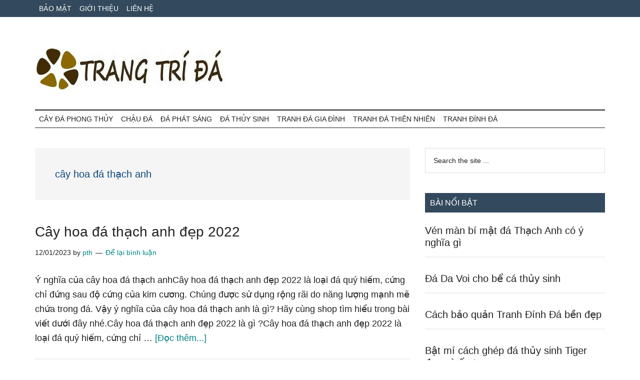

--- FILE ---
content_type: text/html; charset=UTF-8
request_url: https://trangtrida.com/tag/cay-hoa-da-thach-anh/
body_size: 11412
content:
<!DOCTYPE html><html lang="vi" prefix="og: https://ogp.me/ns#"><head ><meta charset="UTF-8" /><meta name="viewport" content="width=device-width, initial-scale=1" /><title>cây hoa đá thạch anh - Trang Trí Đá</title><meta name="robots" content="follow, index, max-snippet:-1, max-video-preview:-1, max-image-preview:large"/><link rel="canonical" href="https://trangtrida.com/tag/cay-hoa-da-thach-anh/" /><meta property="og:locale" content="vi_VN" /><meta property="og:type" content="article" /><meta property="og:title" content="cây hoa đá thạch anh - Trang Trí Đá" /><meta property="og:url" content="https://trangtrida.com/tag/cay-hoa-da-thach-anh/" /><meta property="og:site_name" content="Trang Trí Đá" /><meta name="twitter:card" content="summary_large_image" /><meta name="twitter:title" content="cây hoa đá thạch anh - Trang Trí Đá" /><meta name="twitter:site" content="@pth" /><meta name="twitter:label1" content="Bài viết" /><meta name="twitter:data1" content="1" /> <script type="application/ld+json" class="rank-math-schema">{"@context":"https://schema.org","@graph":[{"@type":"Person","@id":"https://trangtrida.com/#person","name":"pth","sameAs":["https://twitter.com/pth"],"image":{"@type":"ImageObject","@id":"https://trangtrida.com/#logo","url":"https://trangtrida.com/wp-content/uploads/2023/01/trangtrida-150x100.jpg","contentUrl":"https://trangtrida.com/wp-content/uploads/2023/01/trangtrida-150x100.jpg","caption":"pth","inLanguage":"vi"}},{"@type":"WebSite","@id":"https://trangtrida.com/#website","url":"https://trangtrida.com","name":"pth","publisher":{"@id":"https://trangtrida.com/#person"},"inLanguage":"vi"},{"@type":"CollectionPage","@id":"https://trangtrida.com/tag/cay-hoa-da-thach-anh/#webpage","url":"https://trangtrida.com/tag/cay-hoa-da-thach-anh/","name":"c\u00e2y hoa \u0111\u00e1 th\u1ea1ch anh - Trang Tr\u00ed \u0110\u00e1","isPartOf":{"@id":"https://trangtrida.com/#website"},"inLanguage":"vi"}]}</script> <link rel='dns-prefetch' href='//fonts.googleapis.com' /><link rel="alternate" type="application/rss+xml" title="Dòng thông tin Trang Trí Đá &raquo;" href="https://trangtrida.com/feed/" /><link rel="alternate" type="application/rss+xml" title="Trang Trí Đá &raquo; Dòng bình luận" href="https://trangtrida.com/comments/feed/" /><link rel="alternate" type="application/rss+xml" title="Dòng thông tin cho Thẻ Trang Trí Đá &raquo; cây hoa đá thạch anh" href="https://trangtrida.com/tag/cay-hoa-da-thach-anh/feed/" /><style id='wp-img-auto-sizes-contain-inline-css'>img:is([sizes=auto i],[sizes^="auto," i]){contain-intrinsic-size:3000px 1500px}
/*# sourceURL=wp-img-auto-sizes-contain-inline-css */</style><link data-optimized="2" rel="stylesheet" href="https://trangtrida.com/wp-content/litespeed/css/016706f0d4764d751aa407dd8f492460.css?ver=95b54" /><style id='magazine-pro-inline-css'>.custom-logo-link,
		.wp-custom-logo .title-area {
			max-width: 380px;
		}

		.wp-custom-logo .header-widget-area {
			max-width: calc(99% - 380px);
		}
		
/*# sourceURL=magazine-pro-inline-css */</style><style id='global-styles-inline-css'>:root{--wp--preset--aspect-ratio--square: 1;--wp--preset--aspect-ratio--4-3: 4/3;--wp--preset--aspect-ratio--3-4: 3/4;--wp--preset--aspect-ratio--3-2: 3/2;--wp--preset--aspect-ratio--2-3: 2/3;--wp--preset--aspect-ratio--16-9: 16/9;--wp--preset--aspect-ratio--9-16: 9/16;--wp--preset--color--black: #000000;--wp--preset--color--cyan-bluish-gray: #abb8c3;--wp--preset--color--white: #ffffff;--wp--preset--color--pale-pink: #f78da7;--wp--preset--color--vivid-red: #cf2e2e;--wp--preset--color--luminous-vivid-orange: #ff6900;--wp--preset--color--luminous-vivid-amber: #fcb900;--wp--preset--color--light-green-cyan: #7bdcb5;--wp--preset--color--vivid-green-cyan: #00d084;--wp--preset--color--pale-cyan-blue: #8ed1fc;--wp--preset--color--vivid-cyan-blue: #0693e3;--wp--preset--color--vivid-purple: #9b51e0;--wp--preset--color--theme-primary: #008285;--wp--preset--color--theme-secondary: #008285;--wp--preset--gradient--vivid-cyan-blue-to-vivid-purple: linear-gradient(135deg,rgb(6,147,227) 0%,rgb(155,81,224) 100%);--wp--preset--gradient--light-green-cyan-to-vivid-green-cyan: linear-gradient(135deg,rgb(122,220,180) 0%,rgb(0,208,130) 100%);--wp--preset--gradient--luminous-vivid-amber-to-luminous-vivid-orange: linear-gradient(135deg,rgb(252,185,0) 0%,rgb(255,105,0) 100%);--wp--preset--gradient--luminous-vivid-orange-to-vivid-red: linear-gradient(135deg,rgb(255,105,0) 0%,rgb(207,46,46) 100%);--wp--preset--gradient--very-light-gray-to-cyan-bluish-gray: linear-gradient(135deg,rgb(238,238,238) 0%,rgb(169,184,195) 100%);--wp--preset--gradient--cool-to-warm-spectrum: linear-gradient(135deg,rgb(74,234,220) 0%,rgb(151,120,209) 20%,rgb(207,42,186) 40%,rgb(238,44,130) 60%,rgb(251,105,98) 80%,rgb(254,248,76) 100%);--wp--preset--gradient--blush-light-purple: linear-gradient(135deg,rgb(255,206,236) 0%,rgb(152,150,240) 100%);--wp--preset--gradient--blush-bordeaux: linear-gradient(135deg,rgb(254,205,165) 0%,rgb(254,45,45) 50%,rgb(107,0,62) 100%);--wp--preset--gradient--luminous-dusk: linear-gradient(135deg,rgb(255,203,112) 0%,rgb(199,81,192) 50%,rgb(65,88,208) 100%);--wp--preset--gradient--pale-ocean: linear-gradient(135deg,rgb(255,245,203) 0%,rgb(182,227,212) 50%,rgb(51,167,181) 100%);--wp--preset--gradient--electric-grass: linear-gradient(135deg,rgb(202,248,128) 0%,rgb(113,206,126) 100%);--wp--preset--gradient--midnight: linear-gradient(135deg,rgb(2,3,129) 0%,rgb(40,116,252) 100%);--wp--preset--font-size--small: 12px;--wp--preset--font-size--medium: 20px;--wp--preset--font-size--large: 20px;--wp--preset--font-size--x-large: 42px;--wp--preset--font-size--normal: 16px;--wp--preset--font-size--larger: 24px;--wp--preset--spacing--20: 0.44rem;--wp--preset--spacing--30: 0.67rem;--wp--preset--spacing--40: 1rem;--wp--preset--spacing--50: 1.5rem;--wp--preset--spacing--60: 2.25rem;--wp--preset--spacing--70: 3.38rem;--wp--preset--spacing--80: 5.06rem;--wp--preset--shadow--natural: 6px 6px 9px rgba(0, 0, 0, 0.2);--wp--preset--shadow--deep: 12px 12px 50px rgba(0, 0, 0, 0.4);--wp--preset--shadow--sharp: 6px 6px 0px rgba(0, 0, 0, 0.2);--wp--preset--shadow--outlined: 6px 6px 0px -3px rgb(255, 255, 255), 6px 6px rgb(0, 0, 0);--wp--preset--shadow--crisp: 6px 6px 0px rgb(0, 0, 0);}:where(.is-layout-flex){gap: 0.5em;}:where(.is-layout-grid){gap: 0.5em;}body .is-layout-flex{display: flex;}.is-layout-flex{flex-wrap: wrap;align-items: center;}.is-layout-flex > :is(*, div){margin: 0;}body .is-layout-grid{display: grid;}.is-layout-grid > :is(*, div){margin: 0;}:where(.wp-block-columns.is-layout-flex){gap: 2em;}:where(.wp-block-columns.is-layout-grid){gap: 2em;}:where(.wp-block-post-template.is-layout-flex){gap: 1.25em;}:where(.wp-block-post-template.is-layout-grid){gap: 1.25em;}.has-black-color{color: var(--wp--preset--color--black) !important;}.has-cyan-bluish-gray-color{color: var(--wp--preset--color--cyan-bluish-gray) !important;}.has-white-color{color: var(--wp--preset--color--white) !important;}.has-pale-pink-color{color: var(--wp--preset--color--pale-pink) !important;}.has-vivid-red-color{color: var(--wp--preset--color--vivid-red) !important;}.has-luminous-vivid-orange-color{color: var(--wp--preset--color--luminous-vivid-orange) !important;}.has-luminous-vivid-amber-color{color: var(--wp--preset--color--luminous-vivid-amber) !important;}.has-light-green-cyan-color{color: var(--wp--preset--color--light-green-cyan) !important;}.has-vivid-green-cyan-color{color: var(--wp--preset--color--vivid-green-cyan) !important;}.has-pale-cyan-blue-color{color: var(--wp--preset--color--pale-cyan-blue) !important;}.has-vivid-cyan-blue-color{color: var(--wp--preset--color--vivid-cyan-blue) !important;}.has-vivid-purple-color{color: var(--wp--preset--color--vivid-purple) !important;}.has-black-background-color{background-color: var(--wp--preset--color--black) !important;}.has-cyan-bluish-gray-background-color{background-color: var(--wp--preset--color--cyan-bluish-gray) !important;}.has-white-background-color{background-color: var(--wp--preset--color--white) !important;}.has-pale-pink-background-color{background-color: var(--wp--preset--color--pale-pink) !important;}.has-vivid-red-background-color{background-color: var(--wp--preset--color--vivid-red) !important;}.has-luminous-vivid-orange-background-color{background-color: var(--wp--preset--color--luminous-vivid-orange) !important;}.has-luminous-vivid-amber-background-color{background-color: var(--wp--preset--color--luminous-vivid-amber) !important;}.has-light-green-cyan-background-color{background-color: var(--wp--preset--color--light-green-cyan) !important;}.has-vivid-green-cyan-background-color{background-color: var(--wp--preset--color--vivid-green-cyan) !important;}.has-pale-cyan-blue-background-color{background-color: var(--wp--preset--color--pale-cyan-blue) !important;}.has-vivid-cyan-blue-background-color{background-color: var(--wp--preset--color--vivid-cyan-blue) !important;}.has-vivid-purple-background-color{background-color: var(--wp--preset--color--vivid-purple) !important;}.has-black-border-color{border-color: var(--wp--preset--color--black) !important;}.has-cyan-bluish-gray-border-color{border-color: var(--wp--preset--color--cyan-bluish-gray) !important;}.has-white-border-color{border-color: var(--wp--preset--color--white) !important;}.has-pale-pink-border-color{border-color: var(--wp--preset--color--pale-pink) !important;}.has-vivid-red-border-color{border-color: var(--wp--preset--color--vivid-red) !important;}.has-luminous-vivid-orange-border-color{border-color: var(--wp--preset--color--luminous-vivid-orange) !important;}.has-luminous-vivid-amber-border-color{border-color: var(--wp--preset--color--luminous-vivid-amber) !important;}.has-light-green-cyan-border-color{border-color: var(--wp--preset--color--light-green-cyan) !important;}.has-vivid-green-cyan-border-color{border-color: var(--wp--preset--color--vivid-green-cyan) !important;}.has-pale-cyan-blue-border-color{border-color: var(--wp--preset--color--pale-cyan-blue) !important;}.has-vivid-cyan-blue-border-color{border-color: var(--wp--preset--color--vivid-cyan-blue) !important;}.has-vivid-purple-border-color{border-color: var(--wp--preset--color--vivid-purple) !important;}.has-vivid-cyan-blue-to-vivid-purple-gradient-background{background: var(--wp--preset--gradient--vivid-cyan-blue-to-vivid-purple) !important;}.has-light-green-cyan-to-vivid-green-cyan-gradient-background{background: var(--wp--preset--gradient--light-green-cyan-to-vivid-green-cyan) !important;}.has-luminous-vivid-amber-to-luminous-vivid-orange-gradient-background{background: var(--wp--preset--gradient--luminous-vivid-amber-to-luminous-vivid-orange) !important;}.has-luminous-vivid-orange-to-vivid-red-gradient-background{background: var(--wp--preset--gradient--luminous-vivid-orange-to-vivid-red) !important;}.has-very-light-gray-to-cyan-bluish-gray-gradient-background{background: var(--wp--preset--gradient--very-light-gray-to-cyan-bluish-gray) !important;}.has-cool-to-warm-spectrum-gradient-background{background: var(--wp--preset--gradient--cool-to-warm-spectrum) !important;}.has-blush-light-purple-gradient-background{background: var(--wp--preset--gradient--blush-light-purple) !important;}.has-blush-bordeaux-gradient-background{background: var(--wp--preset--gradient--blush-bordeaux) !important;}.has-luminous-dusk-gradient-background{background: var(--wp--preset--gradient--luminous-dusk) !important;}.has-pale-ocean-gradient-background{background: var(--wp--preset--gradient--pale-ocean) !important;}.has-electric-grass-gradient-background{background: var(--wp--preset--gradient--electric-grass) !important;}.has-midnight-gradient-background{background: var(--wp--preset--gradient--midnight) !important;}.has-small-font-size{font-size: var(--wp--preset--font-size--small) !important;}.has-medium-font-size{font-size: var(--wp--preset--font-size--medium) !important;}.has-large-font-size{font-size: var(--wp--preset--font-size--large) !important;}.has-x-large-font-size{font-size: var(--wp--preset--font-size--x-large) !important;}
/*# sourceURL=global-styles-inline-css */</style><style id='classic-theme-styles-inline-css'>/*! This file is auto-generated */
.wp-block-button__link{color:#fff;background-color:#32373c;border-radius:9999px;box-shadow:none;text-decoration:none;padding:calc(.667em + 2px) calc(1.333em + 2px);font-size:1.125em}.wp-block-file__button{background:#32373c;color:#fff;text-decoration:none}
/*# sourceURL=/wp-includes/css/classic-themes.min.css */</style><style id='magazine-pro-gutenberg-inline-css'>.ab-block-post-grid .ab-block-post-grid-more-link:hover,
.ab-block-post-grid header .ab-block-post-grid-title a:hover {
	color: #008285;
}

.button-more-link.ab-block-post-grid .ab-block-post-grid-more-link:hover,
.ab-block-post-grid .is-grid .ab-block-post-grid-image a .ab-block-post-grid-date,
.site-container .wp-block-button .wp-block-button__link {
	background-color: #008285;
	color: #ffffff;
}

.button-more-link.ab-block-post-grid .ab-block-post-grid-more-link:hover,
.wp-block-button .wp-block-button__link:not(.has-background),
.wp-block-button .wp-block-button__link:not(.has-background):focus,
.wp-block-button .wp-block-button__link:not(.has-background):hover {
	color: #ffffff;
}

.site-container .wp-block-button.is-style-outline .wp-block-button__link {
	color: #008285;
}

.site-container .wp-block-button.is-style-outline .wp-block-button__link:focus,
.site-container .wp-block-button.is-style-outline .wp-block-button__link:hover {
	color: #23a5a8;
}

.site-container .wp-block-pullquote.is-style-solid-color {
	background-color: #008285;
}		.site-container .has-small-font-size {
			font-size: 12px;
		}		.site-container .has-normal-font-size {
			font-size: 16px;
		}		.site-container .has-large-font-size {
			font-size: 20px;
		}		.site-container .has-larger-font-size {
			font-size: 24px;
		}		.site-container .has-theme-primary-color,
		.site-container .wp-block-button .wp-block-button__link.has-theme-primary-color,
		.site-container .wp-block-button.is-style-outline .wp-block-button__link.has-theme-primary-color {
			color: #008285;
		}
		.site-container .has-theme-primary-background-color,
		.site-container .wp-block-button .wp-block-button__link.has-theme-primary-background-color,
		.site-container .wp-block-pullquote.is-style-solid-color.has-theme-primary-background-color {
			background-color: #008285;
		}		.site-container .has-theme-secondary-color,
		.site-container .wp-block-button .wp-block-button__link.has-theme-secondary-color,
		.site-container .wp-block-button.is-style-outline .wp-block-button__link.has-theme-secondary-color {
			color: #008285;
		}
		.site-container .has-theme-secondary-background-color,
		.site-container .wp-block-button .wp-block-button__link.has-theme-secondary-background-color,
		.site-container .wp-block-pullquote.is-style-solid-color.has-theme-secondary-background-color {
			background-color: #008285;
		}
/*# sourceURL=magazine-pro-gutenberg-inline-css */</style><link rel="https://api.w.org/" href="https://trangtrida.com/wp-json/" /><link rel="alternate" title="JSON" type="application/json" href="https://trangtrida.com/wp-json/wp/v2/tags/64" /><link rel="EditURI" type="application/rsd+xml" title="RSD" href="https://trangtrida.com/xmlrpc.php?rsd" /><meta name="generator" content="WordPress 6.9" /><link rel="pingback" href="https://trangtrida.com/xmlrpc.php" /><link rel="icon" href="https://trangtrida.com/wp-content/uploads/2023/01/trangtrida-logo-100x100.jpg" sizes="32x32" /><link rel="icon" href="https://trangtrida.com/wp-content/uploads/2023/01/trangtrida-logo.jpg" sizes="192x192" /><link rel="apple-touch-icon" href="https://trangtrida.com/wp-content/uploads/2023/01/trangtrida-logo.jpg" /><meta name="msapplication-TileImage" content="https://trangtrida.com/wp-content/uploads/2023/01/trangtrida-logo.jpg" /><style id="wp-custom-css">.header-image .site-title a {background-position: left !important;}

.genesis-nav-menu a {
    padding: 10px 8px;
}</style><link rel="alternate" href="https://trangtrida.com/tag/cay-hoa-da-thach-anh/" hreflang="vi-vn" /><meta http-equiv="content-language" content="vi" /> <script type="litespeed/javascript" data-src="https://pagead2.googlesyndication.com/pagead/js/adsbygoogle.js?client=ca-pub-7330870585221703"
     crossorigin="anonymous"></script> </head><body class="archive tag tag-cay-hoa-da-thach-anh tag-64 wp-custom-logo wp-embed-responsive wp-theme-genesis wp-child-theme-magazine-pro header-full-width content-sidebar genesis-breadcrumbs-hidden genesis-footer-widgets-hidden primary-nav" itemscope itemtype="https://schema.org/WebPage"><div class="site-container"><ul class="genesis-skip-link"><li><a href="#genesis-content" class="screen-reader-shortcut"> Skip to main content</a></li><li><a href="#genesis-nav-secondary" class="screen-reader-shortcut"> Skip to secondary menu</a></li><li><a href="#genesis-sidebar-primary" class="screen-reader-shortcut"> Bỏ qua primary sidebar</a></li></ul><nav class="nav-primary" aria-label="Main" itemscope itemtype="https://schema.org/SiteNavigationElement" id="genesis-nav-primary"><div class="wrap"><ul id="menu-top" class="menu genesis-nav-menu menu-primary js-superfish"><li id="menu-item-29" class="menu-item menu-item-type-post_type menu-item-object-page menu-item-privacy-policy menu-item-29"><a rel="privacy-policy" href="https://trangtrida.com/bao-mat/" itemprop="url"><span itemprop="name">Bảo mật</span></a></li><li id="menu-item-30" class="menu-item menu-item-type-post_type menu-item-object-page menu-item-30"><a href="https://trangtrida.com/gioi-thieu/" itemprop="url"><span itemprop="name">Giới thiệu</span></a></li><li id="menu-item-31" class="menu-item menu-item-type-post_type menu-item-object-page menu-item-31"><a href="https://trangtrida.com/lien-he/" itemprop="url"><span itemprop="name">Liên hệ</span></a></li></ul></div></nav><header class="site-header" itemscope itemtype="https://schema.org/WPHeader"><div class="wrap"><div class="title-area"><a href="https://trangtrida.com/" class="custom-logo-link" rel="home"><img data-lazyloaded="1" src="[data-uri]" width="438" height="100" data-src="https://trangtrida.com/wp-content/uploads/2023/01/trangtrida.jpg" class="custom-logo" alt="trang trí đá" decoding="async" data-srcset="https://trangtrida.com/wp-content/uploads/2023/01/trangtrida.jpg 438w, https://trangtrida.com/wp-content/uploads/2023/01/trangtrida-300x68.jpg 300w" data-sizes="(max-width: 438px) 100vw, 438px" /></a><p class="site-title" itemprop="headline">Trang Trí Đá</p><p class="site-description" itemprop="description">Kiến tạo không gian nâng đẳng cấp cho ngôi nhà</p></div></div></header><nav class="nav-secondary" aria-label="Secondary" id="genesis-nav-secondary" itemscope itemtype="https://schema.org/SiteNavigationElement"><div class="wrap"><ul id="menu-menu" class="menu genesis-nav-menu menu-secondary js-superfish"><li id="menu-item-236" class="menu-item menu-item-type-taxonomy menu-item-object-category menu-item-236"><a href="https://trangtrida.com/cay-da-phong-thuy/" itemprop="url"><span itemprop="name">Cây đá phong thủy</span></a></li><li id="menu-item-237" class="menu-item menu-item-type-taxonomy menu-item-object-category menu-item-237"><a href="https://trangtrida.com/chau-da/" itemprop="url"><span itemprop="name">Chậu Đá</span></a></li><li id="menu-item-238" class="menu-item menu-item-type-taxonomy menu-item-object-category menu-item-238"><a href="https://trangtrida.com/da-phat-sang/" itemprop="url"><span itemprop="name">đá phát sáng</span></a></li><li id="menu-item-239" class="menu-item menu-item-type-taxonomy menu-item-object-category menu-item-239"><a href="https://trangtrida.com/da-thuy-sinh/" itemprop="url"><span itemprop="name">Đá Thủy Sinh</span></a></li><li id="menu-item-240" class="menu-item menu-item-type-taxonomy menu-item-object-category menu-item-240"><a href="https://trangtrida.com/tranh-da-gia-dinh/" itemprop="url"><span itemprop="name">Tranh đá gia đình</span></a></li><li id="menu-item-241" class="menu-item menu-item-type-taxonomy menu-item-object-category menu-item-241"><a href="https://trangtrida.com/tranh-da-thien-nhien/" itemprop="url"><span itemprop="name">Tranh đá thiên nhiên</span></a></li><li id="menu-item-242" class="menu-item menu-item-type-taxonomy menu-item-object-category menu-item-242"><a href="https://trangtrida.com/tranh-dinh-da/" itemprop="url"><span itemprop="name">Tranh Đính Đá</span></a></li></ul></div></nav><div class="site-inner"><div class="content-sidebar-wrap"><main class="content" id="genesis-content"><div class="archive-description taxonomy-archive-description taxonomy-description"><h1 class="archive-title">cây hoa đá thạch anh</h1></div><article class="post-93 post type-post status-publish format-standard category-cay-da-phong-thuy category-tin-tuc tag-cay-hoa-da-thach-anh tag-cay-hoa-da-thach-anh-dep-2022 tag-cay-hoa-da-thach-anh-nghe-thuat entry" aria-label="Cây hoa đá thạch anh đẹp 2022" itemscope itemtype="https://schema.org/CreativeWork"><header class="entry-header"><h2 class="entry-title" itemprop="headline"><a class="entry-title-link" rel="bookmark" href="https://trangtrida.com/cay-hoa-da-thach-anh-dep-nghe-thuat-2022/">Cây hoa đá thạch anh đẹp 2022</a></h2><p class="entry-meta"><time class="entry-time" itemprop="datePublished" datetime="2023-01-12T13:20:05+07:00">12/01/2023</time> by <span class="entry-author" itemprop="author" itemscope itemtype="https://schema.org/Person"><a href="https://trangtrida.com/author/pth/" class="entry-author-link" rel="author" itemprop="url"><span class="entry-author-name" itemprop="name">pth</span></a></span> <span class="entry-comments-link"><a href="https://trangtrida.com/cay-hoa-da-thach-anh-dep-nghe-thuat-2022/#respond">Để lại bình luận</a></span></p></header><div class="entry-content" itemprop="text"><p>Ý nghĩa của cây hoa đá thạch anhCây hoa đá thạch anh đẹp 2022 là loại đá quý hiếm, cứng chỉ đứng sau độ cứng của kim cương. Chúng được sử dụng rộng rãi do năng lượng mạnh mẽ chứa trong đá. Vậy ý nghĩa của cây hoa đá thạch anh là gì? Hãy cùng shop tìm hiểu trong bài viết dưới đây nhé.Cây hoa đá thạch anh đẹp 2022 là gì ?Cây hoa đá thạch anh đẹp 2022 là loại đá quý hiếm, cứng chỉ &#x02026; <a href="https://trangtrida.com/cay-hoa-da-thach-anh-dep-nghe-thuat-2022/" class="more-link">[Đọc thêm...] <span class="screen-reader-text">vềCây hoa đá thạch anh đẹp 2022</span></a></p></div></article></main><aside class="sidebar sidebar-primary widget-area" role="complementary" aria-label="Sidebar chính" itemscope itemtype="https://schema.org/WPSideBar" id="genesis-sidebar-primary"><h2 class="genesis-sidebar-title screen-reader-text">Sidebar chính</h2><section id="search-2" class="widget widget_search"><div class="widget-wrap"><form class="search-form" method="get" action="https://trangtrida.com/" role="search" itemprop="potentialAction" itemscope itemtype="https://schema.org/SearchAction"><label class="search-form-label screen-reader-text" for="searchform-1">Search the site ...</label><input class="search-form-input" type="search" name="s" id="searchform-1" placeholder="Search the site ..." itemprop="query-input"><input class="search-form-submit" type="submit" value="Tìm kiếm"><meta content="https://trangtrida.com/?s={s}" itemprop="target"></form></div></section><section id="featured-post-2" class="widget featured-content featuredpost"><div class="widget-wrap"><h3 class="widgettitle widget-title">Bài nổi bật</h3><article class="post-223 post type-post status-publish format-standard category-tin-tuc entry" aria-label="Vén màn bí mật đá Thạch Anh có ý nghĩa gì"><header class="entry-header"><h4 class="entry-title" itemprop="headline"><a href="https://trangtrida.com/ven-man-bi-mat-da-thach-anh-co-y-nghia-gi/">Vén màn bí mật đá Thạch Anh có ý nghĩa gì</a></h4></header></article><article class="post-120 post type-post status-publish format-standard category-tong-hop entry" aria-label="Đá Da Voi cho bể cá thủy sinh"><header class="entry-header"><h4 class="entry-title" itemprop="headline"><a href="https://trangtrida.com/da-da-voi/">Đá Da Voi cho bể cá thủy sinh</a></h4></header></article><article class="post-73 post type-post status-publish format-standard category-tranh-dinh-da tag-cach-bao-quan-tranh-dinh-da-ben-dep entry" aria-label="Cách bảo quản Tranh Đính Đá bền đẹp"><header class="entry-header"><h4 class="entry-title" itemprop="headline"><a href="https://trangtrida.com/cach-bao-quan-tranh-dinh-da-luon-ben-dep/">Cách bảo quản Tranh Đính Đá bền đẹp</a></h4></header></article><article class="post-74 post type-post status-publish format-standard has-post-thumbnail category-uncategorized tag-cach-ghep-da-thuy-sinh-tiger tag-cach-ghep-da-tiger entry" aria-label="Bật mí cách ghép đá thủy sinh Tiger đẹp và ấn tượng"><header class="entry-header"><h4 class="entry-title" itemprop="headline"><a href="https://trangtrida.com/cach-ghep-da-thuy-sinh-tiger-dep-va-an-tuong/">Bật mí cách ghép đá thủy sinh Tiger đẹp và ấn tượng</a></h4></header></article><article class="post-225 post type-post status-publish format-standard has-post-thumbnail category-tin-tuc entry" aria-label="Ý nghĩa đá thạch anh tím"><header class="entry-header"><h4 class="entry-title" itemprop="headline"><a href="https://trangtrida.com/y-nghia-da-thach-anh-tim/">Ý nghĩa đá thạch anh tím</a></h4></header></article><article class="post-195 post type-post status-publish format-standard category-tong-hop entry" aria-label="Tranh đá thiên nhiên động vật"><header class="entry-header"><h4 class="entry-title" itemprop="headline"><a href="https://trangtrida.com/tranh-da-thien-nhien-dong-vat/">Tranh đá thiên nhiên động vật</a></h4></header></article><article class="post-117 post type-post status-publish format-standard category-cay-da-phong-thuy tag-cay-thach-anh-da tag-cong-dung-cua-cay-thach-anh tag-thach-anh-da entry" aria-label="Công dụng của cây Thạch Anh đá tự nhiên mà bạn không ngờ tới"><header class="entry-header"><h4 class="entry-title" itemprop="headline"><a href="https://trangtrida.com/cong-dung-cua-cay-thach-anh-da-tai-loc/">Công dụng của cây Thạch Anh đá tự nhiên mà bạn không ngờ tới</a></h4></header></article><article class="post-94 post type-post status-publish format-standard category-tong-hop entry" aria-label="Cây nho đá Thạch Anh Tím"><header class="entry-header"><h4 class="entry-title" itemprop="headline"><a href="https://trangtrida.com/cay-nho-da-thach-anh-tim/">Cây nho đá Thạch Anh Tím</a></h4></header></article><article class="post-140 post type-post status-publish format-standard category-tin-tuc entry" aria-label="Đá thạch anh vàng hợp mệnh gì? Khám phá ngay"><header class="entry-header"><h4 class="entry-title" itemprop="headline"><a href="https://trangtrida.com/da-thach-anh-vang-hop-menh-gi-kham-pha-ngay/">Đá thạch anh vàng hợp mệnh gì? Khám phá ngay</a></h4></header></article><article class="post-184 post type-post status-publish format-standard category-da-thuy-sinh category-tin-tuc tag-be-ca-thuy-sinh tag-trang-tri-be-ca tag-trang-tri-be-ca-dep entry" aria-label="Trang trí bể cá đơn giản mà cực đẹp hot nhất 2022"><header class="entry-header"><h4 class="entry-title" itemprop="headline"><a href="https://trangtrida.com/trang-tri-be-ca-don-gian-ma-cuc-dep-hot-nhat-2022/">Trang trí bể cá đơn giản mà cực đẹp hot nhất 2022</a></h4></header></article><article class="post-102 post type-post status-publish format-standard category-chau-da tag-chau-da-mai-cao-cap tag-chau-da-mai-dep entry" aria-label="Top những loại chậu đá mài độc đáo trang trí nhà"><header class="entry-header"><h4 class="entry-title" itemprop="headline"><a href="https://trangtrida.com/chau-da-mai-ben-dep-va-doc-dao/">Top những loại chậu đá mài độc đáo trang trí nhà</a></h4></header></article><article class="post-193 post type-post status-publish format-standard category-tong-hop entry" aria-label="Tranh đá thiên nhiên bình hoa"><header class="entry-header"><h4 class="entry-title" itemprop="headline"><a href="https://trangtrida.com/tranh-da-thien-nhien-binh-hoa/">Tranh đá thiên nhiên bình hoa</a></h4></header></article><article class="post-191 post type-post status-publish format-standard category-tong-hop entry" aria-label="Tranh đá cuội tình yêu già"><header class="entry-header"><h4 class="entry-title" itemprop="headline"><a href="https://trangtrida.com/tranh-da-cuoi-tinh-yeu-gia/">Tranh đá cuội tình yêu già</a></h4></header></article><article class="post-228 post type-post status-publish format-standard has-post-thumbnail category-da-phat-sang category-tin-tuc tag-da-phat-sang-da-minh-chau entry" aria-label="Ý nghĩa và tác dụng của đá phát sáng dạ minh châu mà bạn cần biết!"><header class="entry-header"><h4 class="entry-title" itemprop="headline"><a href="https://trangtrida.com/y-nghia-va-tac-dung-cua-da-phat-sang-da-minh-chau/">Ý nghĩa và tác dụng của đá phát sáng dạ minh châu mà bạn cần biết!</a></h4></header></article><article class="post-219 post type-post status-publish format-standard category-tong-hop entry" aria-label="Tranh sỏi đá thiên nhiên"><header class="entry-header"><h4 class="entry-title" itemprop="headline"><a href="https://trangtrida.com/tranh-soi-da-thien-nhien/">Tranh sỏi đá thiên nhiên</a></h4></header></article></div></section></aside></div></div><div style="background-color:white; word-wrap: break-word; width: auto"><p></p></div><footer class="site-footer" itemscope itemtype="https://schema.org/WPFooter"><div class="wrap"><p>Copyright &#x000A9;&nbsp;2026 trangtrida.com</p></div></footer></div><script type="speculationrules">{"prefetch":[{"source":"document","where":{"and":[{"href_matches":"/*"},{"not":{"href_matches":["/wp-*.php","/wp-admin/*","/wp-content/uploads/*","/wp-content/*","/wp-content/plugins/*","/wp-content/themes/magazine-pro/*","/wp-content/themes/genesis/*","/*\\?(.+)"]}},{"not":{"selector_matches":"a[rel~=\"nofollow\"]"}},{"not":{"selector_matches":".no-prefetch, .no-prefetch a"}}]},"eagerness":"conservative"}]}</script> <script id="kk-star-ratings-js-extra" type="litespeed/javascript">var kk_star_ratings={"action":"kk-star-ratings","endpoint":"https://trangtrida.com/wp-admin/admin-ajax.php","nonce":"2ed12200bd"}</script> <script id="magazine-pro-responsive-menu-js-extra" type="litespeed/javascript">var genesis_responsive_menu={"mainMenu":"Menu","subMenu":"Submenu","menuClasses":{"combine":[".nav-primary",".nav-header",".nav-secondary"]}}</script> <script src="https://trangtrida.com/wp-content/plugins/litespeed-cache/assets/js/instant_click.min.js" id="litespeed-cache-js" defer data-wp-strategy="defer"></script> <script data-no-optimize="1">window.lazyLoadOptions=Object.assign({},{threshold:300},window.lazyLoadOptions||{});!function(t,e){"object"==typeof exports&&"undefined"!=typeof module?module.exports=e():"function"==typeof define&&define.amd?define(e):(t="undefined"!=typeof globalThis?globalThis:t||self).LazyLoad=e()}(this,function(){"use strict";function e(){return(e=Object.assign||function(t){for(var e=1;e<arguments.length;e++){var n,a=arguments[e];for(n in a)Object.prototype.hasOwnProperty.call(a,n)&&(t[n]=a[n])}return t}).apply(this,arguments)}function o(t){return e({},at,t)}function l(t,e){return t.getAttribute(gt+e)}function c(t){return l(t,vt)}function s(t,e){return function(t,e,n){e=gt+e;null!==n?t.setAttribute(e,n):t.removeAttribute(e)}(t,vt,e)}function i(t){return s(t,null),0}function r(t){return null===c(t)}function u(t){return c(t)===_t}function d(t,e,n,a){t&&(void 0===a?void 0===n?t(e):t(e,n):t(e,n,a))}function f(t,e){et?t.classList.add(e):t.className+=(t.className?" ":"")+e}function _(t,e){et?t.classList.remove(e):t.className=t.className.replace(new RegExp("(^|\\s+)"+e+"(\\s+|$)")," ").replace(/^\s+/,"").replace(/\s+$/,"")}function g(t){return t.llTempImage}function v(t,e){!e||(e=e._observer)&&e.unobserve(t)}function b(t,e){t&&(t.loadingCount+=e)}function p(t,e){t&&(t.toLoadCount=e)}function n(t){for(var e,n=[],a=0;e=t.children[a];a+=1)"SOURCE"===e.tagName&&n.push(e);return n}function h(t,e){(t=t.parentNode)&&"PICTURE"===t.tagName&&n(t).forEach(e)}function a(t,e){n(t).forEach(e)}function m(t){return!!t[lt]}function E(t){return t[lt]}function I(t){return delete t[lt]}function y(e,t){var n;m(e)||(n={},t.forEach(function(t){n[t]=e.getAttribute(t)}),e[lt]=n)}function L(a,t){var o;m(a)&&(o=E(a),t.forEach(function(t){var e,n;e=a,(t=o[n=t])?e.setAttribute(n,t):e.removeAttribute(n)}))}function k(t,e,n){f(t,e.class_loading),s(t,st),n&&(b(n,1),d(e.callback_loading,t,n))}function A(t,e,n){n&&t.setAttribute(e,n)}function O(t,e){A(t,rt,l(t,e.data_sizes)),A(t,it,l(t,e.data_srcset)),A(t,ot,l(t,e.data_src))}function w(t,e,n){var a=l(t,e.data_bg_multi),o=l(t,e.data_bg_multi_hidpi);(a=nt&&o?o:a)&&(t.style.backgroundImage=a,n=n,f(t=t,(e=e).class_applied),s(t,dt),n&&(e.unobserve_completed&&v(t,e),d(e.callback_applied,t,n)))}function x(t,e){!e||0<e.loadingCount||0<e.toLoadCount||d(t.callback_finish,e)}function M(t,e,n){t.addEventListener(e,n),t.llEvLisnrs[e]=n}function N(t){return!!t.llEvLisnrs}function z(t){if(N(t)){var e,n,a=t.llEvLisnrs;for(e in a){var o=a[e];n=e,o=o,t.removeEventListener(n,o)}delete t.llEvLisnrs}}function C(t,e,n){var a;delete t.llTempImage,b(n,-1),(a=n)&&--a.toLoadCount,_(t,e.class_loading),e.unobserve_completed&&v(t,n)}function R(i,r,c){var l=g(i)||i;N(l)||function(t,e,n){N(t)||(t.llEvLisnrs={});var a="VIDEO"===t.tagName?"loadeddata":"load";M(t,a,e),M(t,"error",n)}(l,function(t){var e,n,a,o;n=r,a=c,o=u(e=i),C(e,n,a),f(e,n.class_loaded),s(e,ut),d(n.callback_loaded,e,a),o||x(n,a),z(l)},function(t){var e,n,a,o;n=r,a=c,o=u(e=i),C(e,n,a),f(e,n.class_error),s(e,ft),d(n.callback_error,e,a),o||x(n,a),z(l)})}function T(t,e,n){var a,o,i,r,c;t.llTempImage=document.createElement("IMG"),R(t,e,n),m(c=t)||(c[lt]={backgroundImage:c.style.backgroundImage}),i=n,r=l(a=t,(o=e).data_bg),c=l(a,o.data_bg_hidpi),(r=nt&&c?c:r)&&(a.style.backgroundImage='url("'.concat(r,'")'),g(a).setAttribute(ot,r),k(a,o,i)),w(t,e,n)}function G(t,e,n){var a;R(t,e,n),a=e,e=n,(t=Et[(n=t).tagName])&&(t(n,a),k(n,a,e))}function D(t,e,n){var a;a=t,(-1<It.indexOf(a.tagName)?G:T)(t,e,n)}function S(t,e,n){var a;t.setAttribute("loading","lazy"),R(t,e,n),a=e,(e=Et[(n=t).tagName])&&e(n,a),s(t,_t)}function V(t){t.removeAttribute(ot),t.removeAttribute(it),t.removeAttribute(rt)}function j(t){h(t,function(t){L(t,mt)}),L(t,mt)}function F(t){var e;(e=yt[t.tagName])?e(t):m(e=t)&&(t=E(e),e.style.backgroundImage=t.backgroundImage)}function P(t,e){var n;F(t),n=e,r(e=t)||u(e)||(_(e,n.class_entered),_(e,n.class_exited),_(e,n.class_applied),_(e,n.class_loading),_(e,n.class_loaded),_(e,n.class_error)),i(t),I(t)}function U(t,e,n,a){var o;n.cancel_on_exit&&(c(t)!==st||"IMG"===t.tagName&&(z(t),h(o=t,function(t){V(t)}),V(o),j(t),_(t,n.class_loading),b(a,-1),i(t),d(n.callback_cancel,t,e,a)))}function $(t,e,n,a){var o,i,r=(i=t,0<=bt.indexOf(c(i)));s(t,"entered"),f(t,n.class_entered),_(t,n.class_exited),o=t,i=a,n.unobserve_entered&&v(o,i),d(n.callback_enter,t,e,a),r||D(t,n,a)}function q(t){return t.use_native&&"loading"in HTMLImageElement.prototype}function H(t,o,i){t.forEach(function(t){return(a=t).isIntersecting||0<a.intersectionRatio?$(t.target,t,o,i):(e=t.target,n=t,a=o,t=i,void(r(e)||(f(e,a.class_exited),U(e,n,a,t),d(a.callback_exit,e,n,t))));var e,n,a})}function B(e,n){var t;tt&&!q(e)&&(n._observer=new IntersectionObserver(function(t){H(t,e,n)},{root:(t=e).container===document?null:t.container,rootMargin:t.thresholds||t.threshold+"px"}))}function J(t){return Array.prototype.slice.call(t)}function K(t){return t.container.querySelectorAll(t.elements_selector)}function Q(t){return c(t)===ft}function W(t,e){return e=t||K(e),J(e).filter(r)}function X(e,t){var n;(n=K(e),J(n).filter(Q)).forEach(function(t){_(t,e.class_error),i(t)}),t.update()}function t(t,e){var n,a,t=o(t);this._settings=t,this.loadingCount=0,B(t,this),n=t,a=this,Y&&window.addEventListener("online",function(){X(n,a)}),this.update(e)}var Y="undefined"!=typeof window,Z=Y&&!("onscroll"in window)||"undefined"!=typeof navigator&&/(gle|ing|ro)bot|crawl|spider/i.test(navigator.userAgent),tt=Y&&"IntersectionObserver"in window,et=Y&&"classList"in document.createElement("p"),nt=Y&&1<window.devicePixelRatio,at={elements_selector:".lazy",container:Z||Y?document:null,threshold:300,thresholds:null,data_src:"src",data_srcset:"srcset",data_sizes:"sizes",data_bg:"bg",data_bg_hidpi:"bg-hidpi",data_bg_multi:"bg-multi",data_bg_multi_hidpi:"bg-multi-hidpi",data_poster:"poster",class_applied:"applied",class_loading:"litespeed-loading",class_loaded:"litespeed-loaded",class_error:"error",class_entered:"entered",class_exited:"exited",unobserve_completed:!0,unobserve_entered:!1,cancel_on_exit:!0,callback_enter:null,callback_exit:null,callback_applied:null,callback_loading:null,callback_loaded:null,callback_error:null,callback_finish:null,callback_cancel:null,use_native:!1},ot="src",it="srcset",rt="sizes",ct="poster",lt="llOriginalAttrs",st="loading",ut="loaded",dt="applied",ft="error",_t="native",gt="data-",vt="ll-status",bt=[st,ut,dt,ft],pt=[ot],ht=[ot,ct],mt=[ot,it,rt],Et={IMG:function(t,e){h(t,function(t){y(t,mt),O(t,e)}),y(t,mt),O(t,e)},IFRAME:function(t,e){y(t,pt),A(t,ot,l(t,e.data_src))},VIDEO:function(t,e){a(t,function(t){y(t,pt),A(t,ot,l(t,e.data_src))}),y(t,ht),A(t,ct,l(t,e.data_poster)),A(t,ot,l(t,e.data_src)),t.load()}},It=["IMG","IFRAME","VIDEO"],yt={IMG:j,IFRAME:function(t){L(t,pt)},VIDEO:function(t){a(t,function(t){L(t,pt)}),L(t,ht),t.load()}},Lt=["IMG","IFRAME","VIDEO"];return t.prototype={update:function(t){var e,n,a,o=this._settings,i=W(t,o);{if(p(this,i.length),!Z&&tt)return q(o)?(e=o,n=this,i.forEach(function(t){-1!==Lt.indexOf(t.tagName)&&S(t,e,n)}),void p(n,0)):(t=this._observer,o=i,t.disconnect(),a=t,void o.forEach(function(t){a.observe(t)}));this.loadAll(i)}},destroy:function(){this._observer&&this._observer.disconnect(),K(this._settings).forEach(function(t){I(t)}),delete this._observer,delete this._settings,delete this.loadingCount,delete this.toLoadCount},loadAll:function(t){var e=this,n=this._settings;W(t,n).forEach(function(t){v(t,e),D(t,n,e)})},restoreAll:function(){var e=this._settings;K(e).forEach(function(t){P(t,e)})}},t.load=function(t,e){e=o(e);D(t,e)},t.resetStatus=function(t){i(t)},t}),function(t,e){"use strict";function n(){e.body.classList.add("litespeed_lazyloaded")}function a(){console.log("[LiteSpeed] Start Lazy Load"),o=new LazyLoad(Object.assign({},t.lazyLoadOptions||{},{elements_selector:"[data-lazyloaded]",callback_finish:n})),i=function(){o.update()},t.MutationObserver&&new MutationObserver(i).observe(e.documentElement,{childList:!0,subtree:!0,attributes:!0})}var o,i;t.addEventListener?t.addEventListener("load",a,!1):t.attachEvent("onload",a)}(window,document);</script><script data-no-optimize="1">window.litespeed_ui_events=window.litespeed_ui_events||["mouseover","click","keydown","wheel","touchmove","touchstart"];var urlCreator=window.URL||window.webkitURL;function litespeed_load_delayed_js_force(){console.log("[LiteSpeed] Start Load JS Delayed"),litespeed_ui_events.forEach(e=>{window.removeEventListener(e,litespeed_load_delayed_js_force,{passive:!0})}),document.querySelectorAll("iframe[data-litespeed-src]").forEach(e=>{e.setAttribute("src",e.getAttribute("data-litespeed-src"))}),"loading"==document.readyState?window.addEventListener("DOMContentLoaded",litespeed_load_delayed_js):litespeed_load_delayed_js()}litespeed_ui_events.forEach(e=>{window.addEventListener(e,litespeed_load_delayed_js_force,{passive:!0})});async function litespeed_load_delayed_js(){let t=[];for(var d in document.querySelectorAll('script[type="litespeed/javascript"]').forEach(e=>{t.push(e)}),t)await new Promise(e=>litespeed_load_one(t[d],e));document.dispatchEvent(new Event("DOMContentLiteSpeedLoaded")),window.dispatchEvent(new Event("DOMContentLiteSpeedLoaded"))}function litespeed_load_one(t,e){console.log("[LiteSpeed] Load ",t);var d=document.createElement("script");d.addEventListener("load",e),d.addEventListener("error",e),t.getAttributeNames().forEach(e=>{"type"!=e&&d.setAttribute("data-src"==e?"src":e,t.getAttribute(e))});let a=!(d.type="text/javascript");!d.src&&t.textContent&&(d.src=litespeed_inline2src(t.textContent),a=!0),t.after(d),t.remove(),a&&e()}function litespeed_inline2src(t){try{var d=urlCreator.createObjectURL(new Blob([t.replace(/^(?:<!--)?(.*?)(?:-->)?$/gm,"$1")],{type:"text/javascript"}))}catch(e){d="data:text/javascript;base64,"+btoa(t.replace(/^(?:<!--)?(.*?)(?:-->)?$/gm,"$1"))}return d}</script><script data-no-optimize="1">var litespeed_vary=document.cookie.replace(/(?:(?:^|.*;\s*)_lscache_vary\s*\=\s*([^;]*).*$)|^.*$/,"");litespeed_vary||fetch("/wp-content/plugins/litespeed-cache/guest.vary.php",{method:"POST",cache:"no-cache",redirect:"follow"}).then(e=>e.json()).then(e=>{console.log(e),e.hasOwnProperty("reload")&&"yes"==e.reload&&(sessionStorage.setItem("litespeed_docref",document.referrer),window.location.reload(!0))});</script><script data-optimized="1" type="litespeed/javascript" data-src="https://trangtrida.com/wp-content/litespeed/js/6749715df8b0d5010a8c8bcfd959190a.js?ver=95b54"></script><script defer src="https://static.cloudflareinsights.com/beacon.min.js/vcd15cbe7772f49c399c6a5babf22c1241717689176015" integrity="sha512-ZpsOmlRQV6y907TI0dKBHq9Md29nnaEIPlkf84rnaERnq6zvWvPUqr2ft8M1aS28oN72PdrCzSjY4U6VaAw1EQ==" data-cf-beacon='{"version":"2024.11.0","token":"ccf53d7b4a7e4af2ae645399916eeb21","r":1,"server_timing":{"name":{"cfCacheStatus":true,"cfEdge":true,"cfExtPri":true,"cfL4":true,"cfOrigin":true,"cfSpeedBrain":true},"location_startswith":null}}' crossorigin="anonymous"></script>
</body></html>
<a href="https://www.dmca.com/Protection/Status.aspx?ID=d4b04066-5a35-415e-ad2f-09d53e396ac3&refurl=https://trangtrida.com/tag/cay-hoa-da-thach-anh/" title="DMCA.com Protection Status" class="dmca-badge"> <img src ="https://trangtrida.com/dmca-badge-w100-5x1-08.png?ID=d4b04066-5a35-415e-ad2f-09d53e396ac3"  alt="DMCA.com Protection Status" width="100" height="20" /></a>
<!-- Page optimized by LiteSpeed Cache @2026-01-26 21:50:47 -->

<!-- Page cached by LiteSpeed Cache 7.7 on 2026-01-26 21:50:47 -->
<!-- Guest Mode -->
<!-- QUIC.cloud UCSS in queue -->